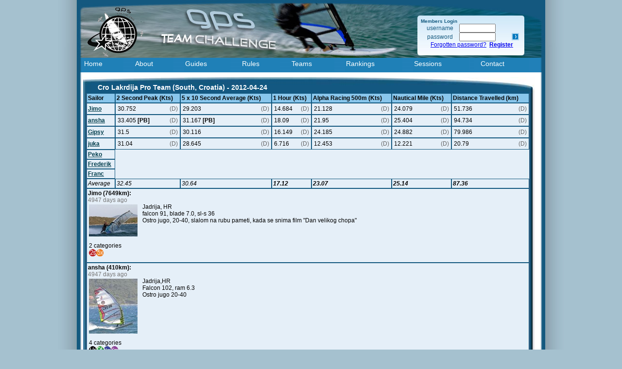

--- FILE ---
content_type: text/html
request_url: https://gpsteamchallenge.com.au/sailor_session/show?team=82&date=2012-04-24
body_size: 4982
content:
<!DOCTYPE html PUBLIC "-//W3C//DTD XHTML 1.0 Transitional//EN""http://www.w3.org/TR/xhtml1/DTD/xhtml1-transitional.dtd">
<html xmlns="http://www.w3.org/1999/xhtml">
<head>
	<title>
		GPS Team Challenge - Cro Lakrdija Pro Team (South, Croatia) - 24th Apr 2012	</title>
	<link rel="shortcut icon" href="/img/favicon.ico" type="image/x-icon">
	
	<link rel="stylesheet" type="text/css" href="/css/gpsteamchallenge-2011b.css" />
	
	<!-- Include external files and scripts here (See HTML helper for more info.) -->
	
	
<script LANGUAGE="JavaScript">
<!--
// Nannette Thacker http://www.shiningstar.net
function confirmDelete()
{
var agree=confirm("Are you sure you wish to delete this?");
if (agree)
	return true ;
else
	return false ;
}
// -->
</script>




<!-- TinyMCE -->

<!-- BEGIN TinyMCE GZip compressor -->
<script type="text/javascript" src="/tiny_mce/tiny_mce_gzip.js"></script> 
<script type="text/javascript">
tinyMCE_GZ.init({
	plugins : 'style,layer,table,save,advhr,advimage,advlink,emotions,iespell,insertdatetime,preview,media,'+ 
        'searchreplace,print,contextmenu,paste,directionality,fullscreen,noneditable,visualchars,nonbreaking,xhtmlxtras',
	themes : 'simple,advanced',
	languages : 'en',
	disk_cache : true,
	debug : false
});
</script>
<!-- END TinyMCE GZip compressor -->


<script type="text/javascript">
	tinyMCE.init({
		mode : "textareas",
		theme : "advanced",
		plugins : "emotions, media",
		theme_advanced_buttons1_add : "emotions, media",
		theme_advanced_buttons1 : "bold,italic,underline,strikethrough,|,justifyleft,justifycenter,justifyright,justifyfull,formatselect,|,bullist,numlist,|,outdent,indent,|,link,unlink,code,charmap,emotions,media",
		theme_advanced_buttons2 : "",
		theme_advanced_buttons3 : "",
		theme_advanced_buttons4 : "",
		theme_advanced_toolbar_location : "top",
		theme_advanced_statusbar_location : "bottom",

		file_browser_callback : "myFileBrowser"
	});

    function myFileBrowser(field_name, url, type, win)
	{
		var cmsURL = window.location.pathname;      // script URL
		var searchString = window.location.search;  // possible parameters
		if (searchString.length < 1) 
		{
			searchString = "?";
		}
		
		/*file : '/tiny_mce/plugins/yaimageuploader/yaimageuploader.php', */
		
		tinyMCE.activeEditor.windowManager.open({
			file : '/file_record/yaimageuploader',
			title : 'My File Browser',
			width : 420,  // Your dimensions may differ - toy around with them!
			height : 130,
			resizable : "yes",
			inline : "yes",  // This parameter only has an effect if you use the inlinepopups plugin!
			close_previous : "no"
		}, {
			window : win,
			input : field_name
		});
				
	   return false;
	}
</script>

<!-- /TinyMCE -->


<!-- Menu -->

	<style type="text/css">


	#menu {
		behavior:url("/includes/csshover3.htc");
	}
	
/*	* {
		font-family:arial,tahoma,verdana,helvetica;
		font-size:12px;
	} */

	/* the menu */

	#menu ul,#menu li,#menu a {
		display:block;
		margin:0;
		padding:0;
		/* border:0; */
	}

	#menu ul {
		/*width:100px; */
		list-style:none;
	}

	#menu li {
		position:relative;
		padding-bottom :1px;
			
		/*padding-left:26px;  // Only if you display an icon for the menu */
		/* background:url("images/item_moz.gif") no-repeat; */
		z-index:9;
	}
	
	#menu li.folder	{ 
		/* background:url("images/item_folder.gif") no-repeat; */
	}		
	
	/* First popup menu to appear underneath link */
	#menu li.folder ul {
			width: 140px;
			position:absolute;
			left:0px; /* IE */
			top:26px;
		}		
	
	#menu li.folder>ul { left:0px; } /* others */

	/* Second and subsequent menus to appear to the right of menu */
	#menu li.folder ul ul {
			left:130px; /* IE */
			top:5px;
		}		
	
	#menu li.folder>ul>ul { left:130px; } /* others */

	#menu a {
		padding:2px;
		text-decoration:none;
		width:100%; /* IE */
	}
	#menu li>a { width:auto; } /* others */

	#menu li a.submenu {
		background:url("/img/sub.gif") right no-repeat;
	}

	/* regular hovers defined in gpsteamchallenge-cake.css */
	
	/*
	#menu a:hover {
		border-color:gray;
		background-color:#bbb7c7;
		color:black;
	}

	#menu li.folder a:hover {
		background-color:#bbb7c7;
	} */
	
	/* hovers with specificity */
	#menu li.folder:hover { z-index:10; }		
		
	#menu ul ul,#menu li:hover ul ul {
		display:none;
	}

	#menu li:hover ul,#menu li:hover li:hover ul {
		display:block;
	}		

?>
	</style>
<!-- /Menu  -->


</head>
<body>

<!-- If you'd like some sort of menu to show up on all of your views, include it here -->

<div id="container">
		<div id="header">
			<div id="member_login">
				
	<h5>Members Login</h5>
		<form style="margin:0 ;" method="POST" action="/user/login">
			<table cellpadding="1" cellspacing="0" width="210">
				<tr>
					<td align="center">username</td>
					<td><input type="text" name="data[User][UserName]" size="9" /></td>
												
				</tr>

				<tr>
					<td align="center">password</td>
					<td><input type="password" name="data[User][UserPasswd]" size="9" /></td>
					<td>						
						<input class="noclass" type="image" src="/img/button_greaterthan.gif" value="S" alt="S" width="15" height="15" border="0" />
					</td>
				</tr>
				<tr>
					<td nowrap colspan="3" align="center">
						<a href="/user/forgotten_password">Forgotten password?</a>&nbsp;
						<a href="/sailor/register"><strong>Register</strong></a>

					</td>
				</tr>
			</table> 
		</form>
			</div>


		</div>



	<div id="menubackground">
		<div id="menu">
			<table width="100%">
				<tr>
					<td>
						<ul>			
							<li>
								<a href="/" >Home</a>
							</li>
						</ul>
					</td>
					<td>
						<ul>			
							<li>
								<a href="/pages/about" >About</a>
							</li>
						</ul>
					</td>
					<td>
						<ul>			
							<li>
								<a href="/pages/guides" >Guides</a>
							</li>
						</ul>
					</td>
					<td>
						<ul>			
							<li>
								<a href="/pages/rules" >Rules</a>
							</li>
						</ul>
					</td>
					<td>
						<ul>			
							<li>
								<a href="/team/" >Teams</a>
							</li>
						</ul>
					</td>
					<td>
						<ul>			
							<li class="folder">
								<a href="/rankings/" >Rankings</a>
								<ul>
									<li class="folder">
										<a class="submenu" href="/rankings/index">Team</a>
										<ul>
											<li><a href="/rankings/contributors">Contributors</a></li>
											<li><a href="/rankings/index">Current Month</a></li>
											<li><a href="/rankings/year">Current Year</a></li>
										</ul>
									</li>
									<li class="folder">
										<a class="submenu"href="/rankings/individual">Individual</a>
										<ul>
											<li><a href="/rankings/individual">All</a></li>
											<li><a href="/rankings/individual?gender=3">Womens</a></li>
											<li><a href="/rankings/individual?age_division=2">Juniors</a></li>
										</ul>
									</li>
								</ul>		
							</li>
						</ul>
					</td>
					<td>
						<ul>			
							<li class="folder">
								<a href="/sailor_session/" >Sessions</a>
								<ul>
									<li><a href="/sailor_session/">Recent</a></li>
									<li><a href="/file_record/gallery">Image Gallery</a></li>
																		
								</ul>							
							</li>
						</ul>
					</td>
										<td>
						<ul>			
							<li>
								<a href="/comment/contact" >Contact</a>
							</li>
						</ul>
					</td>
				
				</tr>
			
			</table>
			
		</div>
	</div>		


		<div id="content-container">
		
			<div id="content">
			
				<div id="alert_container">
					
					
				</div>


<!-- Here's where I want my views to be displayed -->

<div class="table_large">
	<div class="table_large_header">Cro Lakrdija Pro Team (South, Croatia) - 2012-04-24</div>
	<div class="table_large_bodybg">
      	<table width="100%" cellspacing="0" cellpadding="0" class="results_table">
          <tr class="results_headings"> 
          	<td>Sailor</td>
          	<td>2 Second Peak (Kts)</td><td>5 x 10 Second Average (Kts)</td><td>1 Hour (Kts)</td><td>Alpha Racing 500m (Kts)</td><td>Nautical Mile (Kts)</td><td>Distance Travelled (km)</td>          </tr>
          
          <tr class="results_table"><td nowrap><a href="/sailor/view/1755">Jimo</a></td><td><table width="100%" border="0" cellspacing="0" cellpadding="0"><tr><td style="border-style: none;" nowrap>30.752</td><td style="border-style: none;" align="right"><span class="calculation_method">(D)</span></td></tr></table></td><td><table width="100%" border="0" cellspacing="0" cellpadding="0"><tr><td style="border-style: none;" nowrap>29.203</td><td style="border-style: none;" align="right"><span class="calculation_method">(D)</span></td></tr></table></td><td><table width="100%" border="0" cellspacing="0" cellpadding="0"><tr><td style="border-style: none;" nowrap>14.684</td><td style="border-style: none;" align="right"><span class="calculation_method">(D)</span></td></tr></table></td><td><table width="100%" border="0" cellspacing="0" cellpadding="0"><tr><td style="border-style: none;" nowrap>21.128</td><td style="border-style: none;" align="right"><span class="calculation_method">(D)</span></td></tr></table></td><td><table width="100%" border="0" cellspacing="0" cellpadding="0"><tr><td style="border-style: none;" nowrap>24.079</td><td style="border-style: none;" align="right"><span class="calculation_method">(D)</span></td></tr></table></td><td><table width="100%" border="0" cellspacing="0" cellpadding="0"><tr><td style="border-style: none;" nowrap>51.736</td><td style="border-style: none;" align="right"><span class="calculation_method">(D)</span></td></tr></table></td></tr><tr class="results_table"><td nowrap><a href="/sailor/view/1414">ansha</a></td><td><table width="100%" border="0" cellspacing="0" cellpadding="0"><tr><td style="border-style: none;" nowrap>33.405 <span class="personal_best">[PB]</span></td><td style="border-style: none;" align="right"><span class="calculation_method">(D)</span></td></tr></table></td><td><table width="100%" border="0" cellspacing="0" cellpadding="0"><tr><td style="border-style: none;" nowrap>31.167 <span class="personal_best">[PB]</span></td><td style="border-style: none;" align="right"><span class="calculation_method">(D)</span></td></tr></table></td><td><table width="100%" border="0" cellspacing="0" cellpadding="0"><tr><td style="border-style: none;" nowrap>18.09</td><td style="border-style: none;" align="right"><span class="calculation_method">(D)</span></td></tr></table></td><td><table width="100%" border="0" cellspacing="0" cellpadding="0"><tr><td style="border-style: none;" nowrap>21.95</td><td style="border-style: none;" align="right"><span class="calculation_method">(D)</span></td></tr></table></td><td><table width="100%" border="0" cellspacing="0" cellpadding="0"><tr><td style="border-style: none;" nowrap>25.404</td><td style="border-style: none;" align="right"><span class="calculation_method">(D)</span></td></tr></table></td><td><table width="100%" border="0" cellspacing="0" cellpadding="0"><tr><td style="border-style: none;" nowrap>94.734</td><td style="border-style: none;" align="right"><span class="calculation_method">(D)</span></td></tr></table></td></tr><tr class="results_table"><td nowrap><a href="/sailor/view/3160">Gipsy</a></td><td><table width="100%" border="0" cellspacing="0" cellpadding="0"><tr><td style="border-style: none;" nowrap>31.5</td><td style="border-style: none;" align="right"><span class="calculation_method">(D)</span></td></tr></table></td><td><table width="100%" border="0" cellspacing="0" cellpadding="0"><tr><td style="border-style: none;" nowrap>30.116</td><td style="border-style: none;" align="right"><span class="calculation_method">(D)</span></td></tr></table></td><td><table width="100%" border="0" cellspacing="0" cellpadding="0"><tr><td style="border-style: none;" nowrap>16.149</td><td style="border-style: none;" align="right"><span class="calculation_method">(D)</span></td></tr></table></td><td><table width="100%" border="0" cellspacing="0" cellpadding="0"><tr><td style="border-style: none;" nowrap>24.185</td><td style="border-style: none;" align="right"><span class="calculation_method">(D)</span></td></tr></table></td><td><table width="100%" border="0" cellspacing="0" cellpadding="0"><tr><td style="border-style: none;" nowrap>24.882</td><td style="border-style: none;" align="right"><span class="calculation_method">(D)</span></td></tr></table></td><td><table width="100%" border="0" cellspacing="0" cellpadding="0"><tr><td style="border-style: none;" nowrap>79.986</td><td style="border-style: none;" align="right"><span class="calculation_method">(D)</span></td></tr></table></td></tr><tr class="results_table"><td nowrap><a href="/sailor/view/816">juka</a></td><td><table width="100%" border="0" cellspacing="0" cellpadding="0"><tr><td style="border-style: none;" nowrap>31.04</td><td style="border-style: none;" align="right"><span class="calculation_method">(D)</span></td></tr></table></td><td><table width="100%" border="0" cellspacing="0" cellpadding="0"><tr><td style="border-style: none;" nowrap>28.645</td><td style="border-style: none;" align="right"><span class="calculation_method">(D)</span></td></tr></table></td><td><table width="100%" border="0" cellspacing="0" cellpadding="0"><tr><td style="border-style: none;" nowrap>6.716</td><td style="border-style: none;" align="right"><span class="calculation_method">(D)</span></td></tr></table></td><td><table width="100%" border="0" cellspacing="0" cellpadding="0"><tr><td style="border-style: none;" nowrap>12.453</td><td style="border-style: none;" align="right"><span class="calculation_method">(D)</span></td></tr></table></td><td><table width="100%" border="0" cellspacing="0" cellpadding="0"><tr><td style="border-style: none;" nowrap>12.221</td><td style="border-style: none;" align="right"><span class="calculation_method">(D)</span></td></tr></table></td><td><table width="100%" border="0" cellspacing="0" cellpadding="0"><tr><td style="border-style: none;" nowrap>20.79</td><td style="border-style: none;" align="right"><span class="calculation_method">(D)</span></td></tr></table></td></tr><tr class="results_table"></tr><tr class="results_table"><td nowrap><a href="/sailor/view/1951">Peko </a></td></tr><tr class="results_table"><td nowrap><a href="/sailor/view/1989">Frederik</a></td></tr><tr class="results_table"><td nowrap><a href="/sailor/view/2755">Franc</a></td></tr><tr class="results_average"><td>Average</td><td>32.45</td><td>30.64</td><td class="results_best_average">17.12</td><td class="results_best_average">23.07</td><td class="results_best_average">25.14</td><td class="results_best_average">87.36</td><tr class="results_table"><td colspan="7"><b>Jimo (7649km): </b><br><div class="timestamp">4947 days ago</div><div class="sailor_avatar"><img src="/images/uploaded/9937-9897_van_der_jimo_avatar.jpg"></div><div class="sailor_info">2 categories<br /><a href="/sailor_session/show?date=2012-04-08&team=82"><img src="/img/icons/2s.gif"></a><a href="/sailor_session/show?date=2012-04-08&team=82"><img src="/img/icons/5x.gif"></a></div><p>Jadrija, HR<br />falcon 91, blade 7.0, sl-s 36<br />Ostro jugo, 20-40, slalom na rubu pameti, kada se snima film "Dan velikog chopa"&nbsp;</p><br /><br /></td></tr><tr class="results_table"><td colspan="7"><b>ansha (410km): </b><br><div class="timestamp">4947 days ago</div><div class="sailor_avatar"><img src="/images/uploaded/8816-avatar.jpg"></div><div class="sailor_info">4 categories<br /><a href="/sailor_session/show?date=2012-04-24&team=82"><img src="/img/icons/hr.gif"></a><a href="/sailor_session/show?date=2012-04-24&team=82"><img src="/img/icons/alpha.gif"></a><a href="/sailor_session/show?date=2012-04-24&team=82"><img src="/img/icons/nm.gif"></a><a href="/sailor_session/show?date=2012-04-24&team=82"><img src="/img/icons/km.gif"></a></div><p>Jadrija,HR<br />Falcon 102, ram 6.3<br />Ostro jugo 20-40&nbsp;</p><br /><br /></td></tr><tr class="results_table"><td colspan="7"><b>Gipsy (5396km): </b><br><div class="timestamp">4947 days ago</div><div class="sailor_avatar"><img src="/images/uploaded/13654-histeri.jpg"></div><div class="sailor_info">6 categories<br /><a href="/sailor_session/show?date=2012-04-08&team=82"><img src="/img/icons/2s.gif"></a><a href="/sailor_session/show?date=2012-04-08&team=82"><img src="/img/icons/5x.gif"></a><a href="/sailor_session/show?date=2012-04-24&team=82"><img src="/img/icons/hr.gif"></a><a href="/sailor_session/show?date=2012-04-24&team=82"><img src="/img/icons/alpha.gif"></a><a href="/sailor_session/show?date=2012-04-24&team=82"><img src="/img/icons/nm.gif"></a><a href="/sailor_session/show?date=2012-04-24&team=82"><img src="/img/icons/km.gif"></a></div><p>30ak Juga na Jadriji, bija koji reful do 40ak, Turko glisira i orcava sa 3.7!!? Xfire98(alpha je na njemu), venom 34, is86, opet venom i NP 5.8.</p>
<p>Mislim da bi alpha mogla jos 2 cvora bolje da se poklopi sve, max u alphi je bija 4 sec 28, 7 sec 27, a sve drugo od 26 na doli, min 2 sec 12, sve skupa je 39 sekunda trajalo.</p>
<p>Bilo je gadni cop na pocetku, a kasnije je bija gadni cop!! Voznja vrhunska s Antom i Jimom i Cimom, ganjali se ka pasi, svi brzi, ludizaaa..</p><br /><br /></td></tr><tr class="results_table"><td colspan="7"><b>juka (8358km): </b><br><div class="timestamp">4946 days ago</div><div class="sailor_avatar"><img src="/images/uploaded/37777-IMG_5049__2_.JPG"></div><div class="sailor_info"></div>Murter, xf 90 112 sting 36 38 vapor 6,7
Dok san se namistija riknula baterija, a i mora bi se cjepiti protiv jedrenja u vali jer ocito ne ide. 
<br /><br /></td></tr></table>			          	
          	<table width="100%" cellspacing="0" cellpadding="0" class="results_table">
          		<tr class="results_headings"> 
          		<td colspan="2" align="center">Comments</td>
          	</tr>
          	
          	<form action="/sailor_session/show?team=82&date=2012-04-24" method="POST"><tr class="results_table"><td width="102"><center><b><a href="/sailor/view/2829">Coral</a></b><br><br><!-- substring is :'G' --><img src="/images/uploaded/21507-avatarcek.jpg"><br>North<br>Croatia</center></td><td>          		<div class="individualcomment">
					<table width="100%" cellpadding="0" cellspacing="0" border="0">
												<tr>
							<td>
								<div class="timestamp">4946 days ago</div>
								<p>Super brzine, bravo za PBeje!</p>							</td>
						</tr>
					</table>
					</div>

          		
          		</td></tr><tr class="results_table"><td width="102"><center><b><a href="/sailor/view/829">Darko</a></b><br><br><!-- substring is :'G' --><img src="/images/uploaded/31709-13048264_216019068775737_4153385921416086807_o.jpg"><br>South<br>Croatia</center></td><td>          		<div class="individualcomment">
					<table width="100%" cellpadding="0" cellspacing="0" border="0">
												<tr>
							<td>
								<div class="timestamp">4946 days ago</div>
								<p>Lipo ste se izgu&scaron;tali, u nas tek sad po�elo pra&scaron;it po kanalu i to dobro!</p>
<p>Gipsy alfa je bomba!<img title="Tongue out" src="../tiny_mce/plugins/emotions/img/smiley-tongue-out.gif" alt="Tongue out" border="0" /></p>							</td>
						</tr>
					</table>
					</div>

          		
          		</td></tr><tr class="results_table"><td width="102"><center><b><a href="/sailor/view/341">Adi</a></b><br><br><!-- substring is :'G' --><img src="/images/uploaded/28148-gps_pic_3.gif"><br>South<br>Croatia</center></td><td>          		<div class="individualcomment">
					<table width="100%" cellpadding="0" cellspacing="0" border="0">
												<tr>
							<td>
								<div class="timestamp">4946 days ago</div>
								<p>Bravo mjastore Gipsy! Alfa svemirska!</p>
<p>&#268;estitke na PB-ovima!</p>
<p>&nbsp;</p>							</td>
						</tr>
					</table>
					</div>

          		
          		</td></tr><tr class="results_table"><td width="102"><center><b><a href="/sailor/view/336">Warrior</a></b><br><br><!-- substring is :'G' --><img src="/images/uploaded/55229-Grumy_2025_profile.jpg"><br>North<br>Croatia</center></td><td>          		<div class="individualcomment">
					<table width="100%" cellpadding="0" cellspacing="0" border="0">
												<tr>
							<td>
								<div class="timestamp">4946 days ago</div>
								<p>congrats to all</p>
<p>gipsy, nice jibe</p>
<p>ansha awesome pb's</p>
<p>:)</p>							</td>
						</tr>
					</table>
					</div>

          		
          		</td></tr><tr class="results_table"><td width="102"><center><b><a href="/sailor/view/364">PEKA</a></b><br><br><!-- substring is :'G' --><img src="/images/uploaded/10186-Bruce_Lee.jpg"><br>South<br>Croatia</center></td><td>          		<div class="individualcomment">
					<table width="100%" cellpadding="0" cellspacing="0" border="0">
												<tr>
							<td>
								<div class="timestamp">4946 days ago</div>
								<p>super rezultati,&#269;estitke<img title="Cool" src="../tiny_mce/plugins/emotions/img/smiley-cool.gif" alt="Cool" border="0" />!</p>							</td>
						</tr>
					</table>
					</div>

          		
          		</td></tr><tr class="results_table"><td width="102"><center><b><a href="/sailor/view/2027">nixon</a></b><br><br><!-- substring is :'G' --><img src="/images/uploaded/18564-nissssssss.png"><br>South<br>Croatia</center></td><td>          		<div class="individualcomment">
					<table width="100%" cellpadding="0" cellspacing="0" border="0">
												<tr>
							<td>
								<div class="timestamp">4946 days ago</div>
								<p>Jebeni ste...prava ekipa. Bravo svima, a posebno Anti cestitke na povratku u tablice GPSTC-a. Povratak sa stilom.</p>							</td>
						</tr>
					</table>
					</div>

          		
          		</td></tr><tr class="results_table"><td width="102"><center><b><a href="/sailor/view/816">juka</a></b><br><br><!-- substring is :'G' --><img src="/images/uploaded/37777-IMG_5049__2_.JPG"><br>South<br>Croatia</center></td><td>          		<div class="individualcomment">
					<table width="100%" cellpadding="0" cellspacing="0" border="0">
												<tr>
							<td>
								<div class="timestamp">4946 days ago</div>
								Bravo Gipsy!!! Jos nam je okretan grand... 							</td>
						</tr>
					</table>
					</div>

          		
          		</td></tr><tr class="results_table"><td width="102"><center><b><a href="/sailor/view/3160">Gipsy</a></b><br><br><!-- substring is :'G' --><img src="/images/uploaded/13654-histeri.jpg"><br>Other<br>Australia</center></td><td>          		<div class="individualcomment">
					<table width="100%" cellpadding="0" cellspacing="0" border="0">
												<tr>
							<td>
								<div class="timestamp">4946 days ago</div>
								<p>Jucer je u Murterskoj porti izgledalo odlicno...</p>							</td>
						</tr>
					</table>
					</div>

          		
          		</td></tr><tr class="results_table"><td width="102"><center><b><a href="/sailor/view/816">juka</a></b><br><br><!-- substring is :'G' --><img src="/images/uploaded/37777-IMG_5049__2_.JPG"><br>South<br>Croatia</center></td><td>          		<div class="individualcomment">
					<table width="100%" cellpadding="0" cellspacing="0" border="0">
												<tr>
							<td>
								<div class="timestamp">4946 days ago</div>
								Smeta onaj plavi veliki, reci im da ga maknu							</td>
						</tr>
					</table>
					</div>

          		
          		</td></tr><tr class="results_table"><td width="102"><center><b><a href="/sailor/view/3160">Gipsy</a></b><br><br><!-- substring is :'G' --><img src="/images/uploaded/13654-histeri.jpg"><br>Other<br>Australia</center></td><td>          		<div class="individualcomment">
					<table width="100%" cellpadding="0" cellspacing="0" border="0">
												<tr>
							<td>
								<div class="timestamp">4946 days ago</div>
								<p>Evo samo da ga ispoliramo....</p>							</td>
						</tr>
					</table>
					</div>

          		
          		</td></tr>			
			
            </form>
                  
        </table>
    </div>
   	<div class="table_large_footer">&nbsp;
   	</div>

</div>
 

			</div>
		</div>

	<!-- Add a footer to each displayed page -->
	<div id="footer">
	</div>

</div>

</body>

</html>


--- FILE ---
content_type: text/css
request_url: https://gpsteamchallenge.com.au/css/gpsteamchallenge-2011b.css
body_size: 2934
content:
/* SVN FILE: $Id: cake.generic.css 7690 2008-10-02 04:56:53Z nate $ */
/**
 *
 * PHP versions 4 and 5
 *
 * CakePHP(tm) :  Rapid Development Framework <http://www.cakephp.org/>
 * Copyright 2005-2008, Cake Software Foundation, Inc.
 *								1785 E. Sahara Avenue, Suite 490-204
 *								Las Vegas, Nevada 89104
 *
 * Licensed under The MIT License
 * Redistributions of files must retain the above copyright notice.
 *
 * @filesource
 * @copyright		Copyright 2005-2008, Cake Software Foundation, Inc.
 * @link				http://www.cakefoundation.org/projects/info/cakephp CakePHP(tm) Project
 * @package			cake
 * @subpackage		cake.app.webroot.css
 * @since			CakePHP(tm)
 * @version			$Revision: 7690 $
 * @modifiedby		$LastChangedBy: nate $
 * @lastmodified	$Date: 2008-10-02 00:56:53 -0400 (Thu, 02 Oct 2008) $
 * @license			http://www.opensource.org/licenses/mit-license.php The MIT License
 */

* {
	margin:0px;
	padding:0px;
}


/* Colours for use in the site:

background: #A5C1CF;

Light blue: #C7E2F7;
middle blue: 89C6EC;
Menu background: #1F80B7;
dark blue: #13587F;






*/


/* General Style Info */
body {
	background: #A5C1CF;
	color: #fff;
	font-family:'lucida grande',verdana,helvetica,arial,sans-serif;
	font-size:90%;
	margin: 0;
}

h1, h2, h3, h4 {
	font-weight: normal;
}
h1 {
	background:#fff;
	color: #003d4c;
	font-size: 100%;
	margin: 0.1em 0;
}
h2 {
	background:#fff;
	color: #e32;
	font-family:'Gill Sans','lucida grande',helvetica, arial, sans-serif;
	font-size: 190%;
	margin: 0.3em 0;
	padding-top: 0.8em;
}
h3 {
	color: #993;
	font-family:'Gill Sans','lucida grande',helvetica, arial, sans-serif;
	font-size: 165%;
	padding-top: 1.5em;
}
h4 {
	color: #993;
	font-weight: normal;
	padding-top: 0.5em;
}
ul, li {
	margin: 0 12px;
}

p {
	margin-bottom: 0.5em;
}

/* Menus */

#menu ul {
	background-color: #1F80B7;
}

#menu li {
	margin-left: 10px;
}

#menu ul ul{
	border: 1px solid black;
}

#menu td{
	padding-right: 20px;
}

#menu a {
	color: white;
	height: 1.5em;
	padding-top: 3px;
/*	border: 1px solid black; */
}

li.folder ul{
	border: 1px solid black; /*#13587F; */
}

#menu a:hover {
	/*border-color:#13587F; */
	background-color:#89C6EC;
	color:black;
}

#menu li.folder a:hover {
	background-color:#89C6EC;
}



/* Layout */
#container {
	width: 1042px;
	margin-left: auto;
	margin-right: auto;
}

#header{
	height: 119px;
	width: 1042px;
	background: url('../img/header_2011.jpg') no-repeat left;
}

#header #member_login {
	display: inline;	/* Fixing IE6 float margin bug */
	float:right;
	font-size:12px;
	height:70px;
	margin:38px 85px 0px 0px;
	overflow:hidden;
	width:210px;
	color: #13587F;
}

#menubackground{
	height: 30px;
	width: 942px;
	padding-left: 50px;
	padding-right: 50px;
	background: url('../img/menubg.jpg') repeat-y left;
}




#content-container
{
	background: url('../img/bodybg.jpg') repeat-y left;
	padding-left: 50px;
	padding-right: 50px;
	min-height: 350px;
}

#content{
	background: #fff;
	clear: both;
	color: #333;
	padding: 10px 0px 0px 2px;
	overflow: auto;
}

#alert_container {
	width: 100%;
}

.alert_box {
	width: 90%;
	margin-left: 5%;
	padding: 7px;
	text-align: center;
	border: 1px solid #13587F;
	background-color: #C7E2F7;
	margin-bottom: 10px;
}


#footer {
	height: 140px;
	width: 1042px;
	background: url('../img/footer.jpg') no-repeat left;
}

#content a {
	color: #003d4c;
	text-decoration: underline;
	font-weight: bold;
}
#content a:hover {
	background:#fff;
	color: #003d4c;
	text-decoration:none;
}
#content a img {
	border:none;
}


/* Tables */

.table_small {
	width: 310px;
}

.table_small_header {
	width: 268px;
	height: 20px;
	background-image: url(/img/table_small_header.jpg);
	background-repeat: no-repeat;
	background-position: left top;
	font-family: Verdana, Arial, Helvetica, sans-serif;
	font-size: 14px;
	font-weight: bold;
	color: #FFFFFF;
	padding: 13px 10px 0px 30px;
	margin-bottom: 0px;
	left: 0px;
	top: 0px;
	clear: none;
	float: none;
}

.table_small_bodybg {
	width: 286px;
	
	padding-left: 7px;
	padding-right: 15px;
	margin-bottom: 0px;
	overflow: auto;
	background-image: url(/img/table_small_bodybg.jpg);
	background-repeat: repeat;
}

.table_small_footer {
	width: 308px;
	height: 21px;
	margin-top: 0px;
	background-image: url(/img/table_small_footer.jpg);
	background-repeat: no-repeat;
}

.table_large {
	width: 929px;

}

.table_large_header {
	width: 889px;
	height: 20px;
	background-image: url(/img/table_large_header.jpg);
	background-repeat: no-repeat;
	background-position: left top;
	font-family: Verdana, Arial, Helvetica, sans-serif;
	font-size: 14px;
	font-weight: bold;
	color: #FFFFFF;
	padding: 13px 10px 0px 30px;
	margin-bottom: 0px;
	left: 0px;
	top: 0px;
	clear: none;
	float: none;
}

.table_large_bodybg {
	width: 911px;
	
	padding-left: 7px;
	padding-right: 11px;
	margin-bottom: 0px;
	overflow-right: auto;
	background-image: url(/img/table_large_bodybg.jpg);
	background-repeat: repeat;
}

.table_large_footer {
	width: 929px;
	height: 32px;
	margin-top: 0px;
	background-image: url(/img/table_large_footer.jpg);
	background-repeat: no-repeat;
}


.tabletxtsmall {
	font-family: Verdana, Arial, Helvetica, sans-serif;
	font-size: 12px;
	color: #333333;
	text-decoration: none;
	margin: 5px;
}

.results_table td {
	font-family: Verdana, Arial, Helvetica, sans-serif;
	font-size: 12px;
	border-color: #13587F;
	border-width: 1px;
	border-style: solid;
	padding: 2px;
	color: #000000;
}

.results_headings td{
	background-color: #89C6EC;
	font-weight: bold;
}

.results_average td{
	font-style: italic;
}

.results_best_average {
	font-weight: bold;
}

.results_table img {
    max-width: 700px;
}

.personal_best {
	font-weight: bold;
}

.individualcomment td {
	border-color: #13587F;
	border-width: 0px;
	border-style: none;
	padding: 2px;
	color: #000000;
	overflow: auto;
}

.individualcomment table {
	height: 270;
}


.timestamp {
	color: #777777;
}

.calculation_method {
	float: right;
	color: #666666;
	text-align: right;
	clear: none;
	
}

.sponsor_table td {
	font-family: Verdana, Arial, Helvetica, sans-serif;
	font-size: 80%;
	border-color: #13587F;
	border-width: 1px;
	border-style: solid;
	padding: 2px;
	background-color: #ffffff;
}

.frontpage_comment {
	font-size: 80%;
	color: #555555;
}


/** ADMIN **/

div.actions ul {
	background-color: #89C6EC;
}

#AdminNavLayer {
	width:170px;
	margin:0px;
	padding:0px;
	float:left;
	padding:10px 5px 0px 10px;
}

#AdminSingleTextLayer {
	width:650px;
	margin:0px;
	float:left;
	padding:10px 10px 0px 0px;
}

#AdminSingleTextLayer table td {
	padding: 3px;
}

/*

#content table {
	background: #fff;
	border:1px solid #ccc;
	border-right:0;
	clear: both;
	color: #333;
	margin-bottom: 10px;
	width: 100%;
}
#content th {
	background: #f2f2f2;
	border:1px solid #bbb;
	border-top: 1px solid #fff;
	border-left: 1px solid #fff;
	text-align: center;
}
#content th a {
	background:#f2f2f2;
	display: block;
	padding: 2px 4px;
	text-decoration: none;
}
#content th a:hover {
	background: #ccc;
	color: #333;
	text-decoration: none;
}
#content table tr td {
	background: #fff;
	border-right: 1px solid #ccc;
	padding: 4px;
	text-align: center;
	vertical-align: top;
}
#content table tr.altrow td {
	background: #f4f4f4;
}
#content td.actions {
	text-align: center;
	white-space: nowrap;
}
#content td.actions a {
	margin: 0px 6px;
}
#content .cake-sql-log table {
	background: #f4f4f4;
}
#content .cake-sql-log td {
	padding: 4px 8px;
	text-align: left;
}

*/

/* Paging */
div.paging {
	background:#fff;
	color: #ccc;
	margin-bottom: 2em;
}
div.paging div.disabled {
	color: #ddd;
	display: inline;
}
div.paging span {
}
div.paging span.current {
	color: #000;
}
div.paging span a {
}

/* Scaffold View */
dl {
	line-height: 2em;
	margin: 0em 0em;
	width: 60%;
}
dl.altrow {
	background: #f4f4f4;
}
dt {
	font-weight: bold;
	padding-left: 4px;
	vertical-align: top;
}
dd {
	margin-left: 10em;
	margin-top: -2em;
	vertical-align: top;
}

/* Forms */
form {
	clear: both;
	margin-right: 20px;
	padding: 0;
	width: 80%;
}
fieldset {
	border: 1px solid #ccc;
	margin-top: 30px;
	padding: 16px 20px;
}
fieldset legend {
	background:#fff;
	color: #e32;
	font-size: 160%;
	font-weight: bold;
}
fieldset fieldset {
	margin-top: 0px;
	margin-bottom: 20px;
	padding: 16px 10px;
}
fieldset fieldset legend {
	font-size: 120%;
	font-weight: normal;
}
fieldset fieldset div {
	clear: left;
	margin: 0 20px;
}
form div {
	clear: both;
	margin-bottom: 0;
	padding: 0;
	vertical-align: text-top;
}
form div.input {
	color: #444;
}
form div.required {
	color: #333;
	font-weight: bold;
}
form div.submit {
	border: 0;
	clear: both;
	margin-top: 5px;
	margin-left: 140px;
}
label {
	display: block;
	font-size: 110%;
	padding-right: 20px;
}
input, textarea {
	clear: both;
	font-size: 100%;
	font-family: "frutiger linotype", "lucida grande", "verdana", sans-serif;
	padding: 0px;
}

textarea {
	width: 100%;
}

select {
	clear: both;
	font-size: 100%;
	vertical-align: text-bottom;
}
select[multiple=multiple] {
	width: 100%;
}
option {
	font-size: 120%;
	padding: 0 3px;
}
input[type=checkbox] {
	clear: left;
	float: left;
	margin: 0px 6px 7px 2px;
	width: auto;
}
input[type=radio] {
	float:left;
	width:auto;
	margin: 0 3px 7px 0;
}
div.radio label {
	margin: 0 0 6px 20px;
}
input[type=submit] {
	display: inline;
	font-size: 110%;
	padding: 2px 5px;
	width: auto;
	vertical-align: bottom;
}

/* Notices and Errors */
div.message {
	clear: both;
	color: #900;
	font-size: 140%;
	font-weight: bold;
	margin: 1em 0;
}
div.error-message {
	clear: both;
	color: #900;
	font-weight: bold;
}
p.error {
	background-color: #e32;
	color: #fff;
	font-family: Courier, monospace;
	font-size: 120%;
	line-height: 140%;
	padding: 0.8em;
	margin: 1em 0;
}
p.error em {
	color: #000;
	font-weight: normal;
	line-height: 140%;
}
.notice {
	background: #ffcc00;
	color: #000;
	display: block;
	font-family: Courier, monospace;
	font-size: 120%;
	line-height: 140%;
	padding: 0.8em;
	margin: 1em 0;
}
.success {
	background: green;
	color: #fff;
}

/*  Actions  */
div.actions ul {
	margin: 0px 0;
	padding: 0;
}
div.actions li {
	display: inline;
	list-style-type: none;
	line-height: 2em;
	margin: 0 2em 0 0;
	white-space: nowrap;
}
div.actions ul li a {
	color: #003d4c;
	text-decoration: none;
}
div.actions ul li a:hover {
	color: #333;
	text-decoration: underline;
}

/* Related */
div.related {
	clear: both;
	display: block;
}

/* Debugging */
pre {
	color: #000;
	background: #f0f0f0;
	padding: 1em;
}
pre.cake-debug {
	background: #ffcc00;
	font-size: 120%;
	line-height: 140%;
	margin-top: 1em;
	overflow: auto;
	position: relative;
}
div.cake-stack-trace {
	background: #fff;
	border: 4px dotted #ffcc00;
	color: #333;
	margin: 0px;
	padding: 6px;
	font-size: 120%;
	line-height: 140%;
	overflow: auto;
	position: relative;
}
div.cake-code-dump pre {
	position: relative;
	overflow: auto;
}
div.cake-stack-trace pre, div.cake-code-dump pre {
	color: #000;
	background-color: #F0F0F0;
	margin: 0px;
	padding: 1em;
	overflow: auto;
}
div.cake-code-dump pre, div.cake-code-dump pre code {
	clear: both;
	font-size: 12px;
	line-height: 15px;
	margin: 4px 2px;
	padding: 4px;
	overflow: auto;
}
div.cake-code-dump span.code-highlight {
	background-color: #ff0;
	padding: 4px;
}
div.code-coverage-results div.code-line {
	padding-left:5px;
	display:block;
	margin-left:10px;
}
div.code-coverage-results div.uncovered span.content {
	background:#ecc;
}
div.code-coverage-results div.covered span.content {
	background:#cec;
}
div.code-coverage-results div.ignored span.content {
	color:#aaa;
}
div.code-coverage-results span.line-num {
	color:#666;
	display:block;
	float:left;
	width:20px;
	text-align:right;
	margin-right:5px;
}
div.code-coverage-results span.line-num strong {
	color:#666;
}
div.code-coverage-results div.start {
	border:1px solid #aaa;
	border-width:1px 1px 0px 1px;
	margin-top:30px;
	padding-top:5px;
}
div.code-coverage-results div.end {
	border:1px solid #aaa;
	border-width:0px 1px 1px 1px;
	margin-bottom:30px;
	padding-bottom:5px;
}
div.code-coverage-results div.realstart {
	margin-top:0px;
}
div.code-coverage-results p.note {
	color:#bbb;
	padding:5px;
	margin:5px 0 10px;
	font-size:10px;
}
div.code-coverage-results span.result-bad {
	color: #a00;
}
div.code-coverage-results span.result-ok {
	color: #fa0;
}
div.code-coverage-results span.result-good {
	color: #0a0;
}

.my_score {
	background-color: #FFFF00;
}

.forfeit {
	color: #FF0000;
}

.discard {
	color: #BBBBBB;
}

.sailor_avatar {
	float: left;
	margin-top: 2px;
	margin-left: 2px;
	margin-right: 10px;
	margin-bottom: 10px;
}

.sailor_info {
	float: left;
	clear: both;
	margin-top: 2px;
	margin-left: 2px;
	margin-right: 10px;
	margin-bottom: 10px;
}

--- FILE ---
content_type: text/javascript
request_url: https://gpsteamchallenge.com.au/tiny_mce/tiny_mce_gzip.js
body_size: 928
content:
var tinyMCE_GZ = {
	settings : {
		themes : '',
		plugins : '',
		languages : '',
		disk_cache : true,
		page_name : 'tiny_mce_gzip.php',
		debug : false,
		suffix : ''
	},

	init : function(s, cb, sc) {
		var t = this, n, i, nl = document.getElementsByTagName('script');

		for (n in s)
			t.settings[n] = s[n];

		s = t.settings;

		for (i=0; i<nl.length; i++) {
			n = nl[i];

			if (n.src && n.src.indexOf('tiny_mce') != -1)
				t.baseURL = n.src.substring(0, n.src.lastIndexOf('/'));
		}

		if (!t.coreLoaded)
			t.loadScripts(1, s.themes, s.plugins, s.languages, cb, sc);
	},

	loadScripts : function(co, th, pl, la, cb, sc) {
		var t = this, x, w = window, q, c = 0, ti, s = t.settings;

		function get(s) {
			x = 0;

			try {
				x = new ActiveXObject(s);
			} catch (s) {
			}

			return x;
		};

		// Build query string
		q = 'js=true&diskcache=' + (s.disk_cache ? 'true' : 'false') + '&core=' + (co ? 'true' : 'false') + '&suffix=' + escape(s.suffix) + '&themes=' + escape(th) + '&plugins=' + escape(pl) + '&languages=' + escape(la);

		if (co)
			t.coreLoaded = 1;

		// Send request
		x = w.XMLHttpRequest ? new XMLHttpRequest() : get('Msxml2.XMLHTTP') || get('Microsoft.XMLHTTP');
		x.overrideMimeType && x.overrideMimeType('text/javascript');
		x.open('GET', t.baseURL + '/' + s.page_name + '?' + q, !!cb);
//		x.setRequestHeader('Content-Type', 'text/javascript');
		x.send('');

		// Handle asyncronous loading
		if (cb) {
			// Wait for response
			ti = w.setInterval(function() {
				if (x.readyState == 4 || c++ > 10000) {
					w.clearInterval(ti);

					if (c < 10000 && x.status == 200) {
						t.loaded = 1;
						t.eval(x.responseText);
						tinymce.dom.Event.domLoaded = true;
						cb.call(sc || t, x);
					}

					ti = x = null;
				}
			}, 10);
		} else
			t.eval(x.responseText);
	},

	start : function() {
		var t = this, each = tinymce.each, s = t.settings, ln = s.languages.split(',');

		tinymce.suffix = s.suffix;

		function load(u) {
			tinymce.ScriptLoader.markDone(tinyMCE.baseURI.toAbsolute(u));
		};

		// Add core languages
		each(ln, function(c) {
			if (c)
				load('langs/' + c + '.js');
		});

		// Add themes with languages
		each(s.themes.split(','), function(n) {
			if (n) {
				load('themes/' + n + '/editor_template' + s.suffix + '.js');

				each (ln, function(c) {
					if (c)
						load('themes/' + n + '/langs/' + c + '.js');
				});
			}
		});

		// Add plugins with languages
		each(s.plugins.split(','), function(n) {
			if (n) {
				load('plugins/' + n + '/editor_plugin' + s.suffix + '.js');

				each(ln, function(c) {
					if (c)
						load('plugins/' + n + '/langs/' + c + '.js');
				});
			}
		});
	},

	end : function() {
	},

	eval : function(co) {
		var w = window;

		// Evaluate script
		if (!w.execScript) {
			if (/Gecko/.test(navigator.userAgent))
				eval(co, w); // Firefox 3.0
			else
				eval.call(w, co);
		} else
			w.execScript(co); // IE
	}
};
